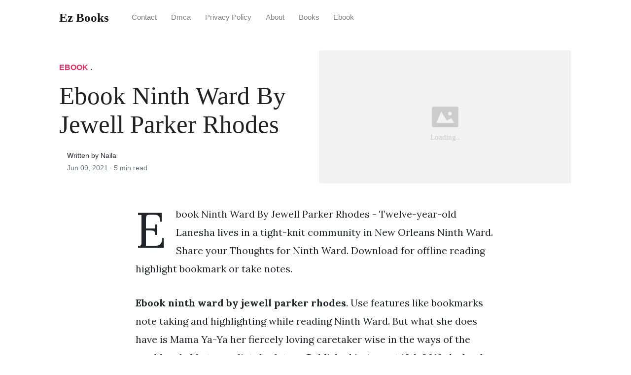

--- FILE ---
content_type: text/html; charset=utf-8
request_url: https://ezbooks.netlify.app/ebook-ninth-ward-by-jewell-parker-rhodes/
body_size: 5140
content:
<!DOCTYPE html><html><head>
<meta charset="utf-8">
<meta name="viewport" content="width=device-width, initial-scale=1, shrink-to-fit=no">
<meta http-equiv="X-UA-Compatible" content="ie=edge">
    
<title>Ebook Ninth Ward By Jewell Parker Rhodes | Ez Books</title>
<meta name="url" content="https://ezbooks.netlify.app/ebook-ninth-ward-by-jewell-parker-rhodes/">
<meta property="og:url" content="https://ezbooks.netlify.app/ebook-ninth-ward-by-jewell-parker-rhodes/">
<meta property="article:author" content="Naila"> 
<meta name="author" content="Naila">
<link rel="canonical" href="https://ezbooks.netlify.app/ebook-ninth-ward-by-jewell-parker-rhodes/">
<link rel="preconnect" href="https://stackpath.bootstrapcdn.com">
<link rel="dns-prefetch" href="https://stackpath.bootstrapcdn.com">
<link rel="preconnect" href="https://code.jquery.com">
<link rel="dns-prefetch" href="https://code.jquery.com">
<link rel="preconnect" href="https://i.pinimg.com">
<link rel="dns-prefetch" href="https://i.pinimg.com">
<link rel="preconnect" href="https://fonts.googleapis.com">
<link rel="dns-prefetch" href="https://fonts.googleapis.com">
<link rel="stylesheet" href="https://ezbooks.netlify.app/assets/css/all.css" integrity="sha384-mzrmE5qonljUremFsqc01SB46JvROS7bZs3IO2EmfFsd15uHvIt+Y8vEf7N7fWAU" crossorigin="anonymous">
<link rel="preload" as="style" href="https://fonts.googleapis.com/css?family=Lora:400,400i,700">
<link href="https://fonts.googleapis.com/css?family=Lora:400,400i,700" rel="stylesheet">
<link rel="stylesheet" href="https://ezbooks.netlify.app/assets/css/main.css">
<link rel="stylesheet" href="https://ezbooks.netlify.app/assets/css/theme.css">
<link rel="icon" type="image/png" href="/logo.png">
<link rel="icon" type="image/x-icon" sizes="16x16 32x32" href="/favicon.ico">
<link rel="shortcut icon" href="/favicon.ico">
    


<script type="application/ld+json">
{
    "@context": "http://schema.org",
    "@type": "BlogPosting",
    "articleSection": "post",
    "name": "Ebook Ninth Ward By Jewell Parker Rhodes",
    "headline": "Ebook Ninth Ward By Jewell Parker Rhodes",
    "alternativeHeadline": "",
    "description": "Ebook Ninth Ward By Jewell Parker Rhodes - Twelve-year-old Lanesha lives in a tight-knit community in New Orleans Ninth Ward. Share your Thoughts for Ninth Ward. Download for offline reading highlight bookmark or take notes.",
    "inLanguage": "en-us",
    "isFamilyFriendly": "true",
    "mainEntityOfPage": {
        "@type": "WebPage",
        "@id": "https:\/\/ezbooks.netlify.app\/ebook-ninth-ward-by-jewell-parker-rhodes\/"
    },
    "author" : {
        "@type": "Person",
        "name": "Naila"
    },
    "creator" : {
        "@type": "Person",
        "name": "Naila"
    },
    "accountablePerson" : {
        "@type": "Person",
        "name": "Naila"
    },
    "copyrightHolder" : "Ez Books",
    "copyrightYear" : "2021",
    "dateCreated": "2021-06-09T12:35:11.00Z",
    "datePublished": "2021-06-09T12:35:11.00Z",
    "dateModified": "2021-06-02T00:00:00.00Z",
    "publisher":{
        "@type":"Organization",
        "name": "Ez Books",
        "url": "https://ezbooks.netlify.app",
        "logo": {
            "@type": "ImageObject",
            "url": "https:\/\/ezbooks.netlify.app\/logo.png",
            "width":"32",
            "height":"32"
        }
    },
    "image": "https://ezbooks.netlify.app/logo.png",
    "url" : "https:\/\/ezbooks.netlify.app\/ebook-ninth-ward-by-jewell-parker-rhodes\/",
    "wordCount" : "882",
    "genre" : [ "ebook" ],
    "keywords" : [ "Ebook" , "ninth" , "ward" , "by" , "jewell" , "parker" , "rhodes" ]
}
</script>

</head>
  <body>    
    <nav id="MagicMenu" class="topnav navbar navbar-expand-lg navbar-light bg-white fixed-top">
    <div class="container">
        <a class="navbar-brand" href="https://ezbooks.netlify.app"><span style="text-transform: capitalize;font-weight: bold;">Ez Books</span></a><button class="navbar-toggler collapsed" type="button" data-toggle="collapse" data-target="#navbarColor02" aria-controls="navbarColor02" aria-expanded="false" aria-label="Toggle navigation"><span class="navbar-toggler-icon"></span></button>
        <div class="navbar-collapse collapse" id="navbarColor02" style="">
            <ul class="navbar-nav mr-auto d-flex align-items-center">
               
               <li class="nav-item"><a class="nav-link" href="https://ezbooks.netlify.app/contact/">Contact</a></li>
               <li class="nav-item"><a class="nav-link" href="https://ezbooks.netlify.app/dmca/">Dmca</a></li>
               <li class="nav-item"><a class="nav-link" href="https://ezbooks.netlify.app/privacy-policy/">Privacy Policy</a></li>
               <li class="nav-item"><a class="nav-link" href="https://ezbooks.netlify.app/about/">About</a></li><li class="nav-item"><a class="nav-link" style="text-transform: capitalize;" href="https://ezbooks.netlify.app/categories/books/" title="Books">Books</a></li><li class="nav-item"><a class="nav-link" style="text-transform: capitalize;" href="https://ezbooks.netlify.app/categories/ebook/" title="Ebook">Ebook</a></li></ul>
        </div>
    </div>
    </nav>
    <main role="main" class="site-content">
<div class="container">
<div class="jumbotron jumbotron-fluid mb-3 pl-0 pt-0 pb-0 bg-white position-relative">
        <div class="h-100 tofront">
            <div class="row justify-content-between ">
                <div class=" col-md-6 pr-0 pr-md-4 pt-4 pb-4 align-self-center">
                    <p class="text-uppercase font-weight-bold"><span class="catlist"><a class="sscroll text-danger" href="https://ezbooks.netlify.app/categories/ebook">Ebook</a> . </span></p>
                    <h1 class="display-4 mb-4 article-headline">Ebook Ninth Ward By Jewell Parker Rhodes</h1>
                    <div class="d-flex align-items-center">
                        <small class="ml-3">Written by Naila <span class="text-muted d-block mt-1">Jun 09, 2021 · <span class="reading-time">5 min read</span></span></small>
                    </div>
                </div>
                <div class="col-md-6 pr-0 align-self-center">
                    <img class="rounded" src="https://ezbooks.netlify.app/img/placeholder.svg" onerror="this.onerror=null;this.src='https:\/\/ezbooks.netlify.app\/img\/placeholder.svg';" alt="Ebook Ninth Ward By Jewell Parker Rhodes">
                </div>
            </div>
        </div>
    </div>
</div>
<div class="container-lg pt-4 pb-4">
    <div class="row justify-content-center">
        <div class="col-md-12 col-lg-8">
            <article class="article-post">
            <p>Ebook Ninth Ward By Jewell Parker Rhodes - Twelve-year-old Lanesha lives in a tight-knit community in New Orleans Ninth Ward. Share your Thoughts for Ninth Ward. Download for offline reading highlight bookmark or take notes.</p><p><strong>Ebook ninth ward by jewell parker rhodes</strong>. Use features like bookmarks note taking and highlighting while reading Ninth Ward. But what she does have is Mama Ya-Ya her fiercely loving caretaker wise in the ways of the world and able to predict the future. Published in August 16th 2010 the book become immediate popular and critical acclaim in historical historical fiction books. So when Mama Ya-Yas visions show a powerful hurricane–Katrina–fast.</p>
<p><img loading="lazy" width="100%" src="https://www.lbyr.com/wp-content/uploads/2017/06/9780316125789.jpg?fit=517%2C750" data-src="https://www.lbyr.com/wp-content/uploads/2017/06/9780316125789.jpg?fit=517%2C750" alt="Sugar By Jewell Parker Rhodes Little Brown Books For Young Readers" title="Sugar By Jewell Parker Rhodes Little Brown Books For Young Readers" onerror="this.onerror=null;this.src='https:\/\/ezbooks.netlify.app\/img\/placeholder.svg';" class="center">
Sugar By Jewell Parker Rhodes Little Brown Books For Young Readers From lbyr.com</p>
<p><span class="navi text-left"><a class="badge badge-secondary" href="/ebook-the-elephants-tale-animal-healer-4-by-lauren-st-john/">Ebook the elephants tale animal healer 4 by lauren st john</a></span>
<span class="navi text-left"><a class="badge badge-secondary" href="/ebook-the-disenchantments-by-nina-lacour/">Ebook the disenchantments by nina lacour</a></span>
<span class="navi text-left"><a class="badge badge-danger" href="/ebook-the-mary-smokes-boys-by-patrick-holland/">Ebook the mary smokes boys by patrick holland</a></span>
<span class="navi text-left"><a class="badge badge-primary" href="/ebook-the-feynman-lectures-on-physics-by-richard-p-feynman/">Ebook the feynman lectures on physics by richard p feynman</a></span></p>
<p>Read this book using Google Play Books app on your PC android iOS devices. Free download or read online Ninth Ward pdf ePUB book. Ninth Ward is a deeply emotional story about transformation and a celebration of resilience friend-ship and familyas only love can define it. Ninth Grade Slays by Heather Brewer. A CCBC Recommended Multicultural Book for Children and Teens Jewell Parker Rhodes has written a powerful novel about family and survival in the face of tragedy and has created in her twelve-year-old narrator Lanesha a true heroine. But what she does have is Mama Ya-Ya her fiercely loving caretaker wise in the ways of the world and able to predict the future.</p>
<h3 id="ninth-ward-ebook">Ninth Ward eBook.</h3><p>Published in August 16th 2010 the book become immediate popular and critical acclaim in historical historical fiction books. Ninth Grade Slays by Heather Brewer. Use features like bookmarks note taking and highlighting while reading Ninth Ward. Ninth Ward PDF book by Jewell Parker Rhodes Read Online or Free Download in ePUB PDF or MOBI eBooks. Download for offline reading highlight bookmark or take notes. The main characters of Ninth Ward.</p>
<p><img loading="lazy" width="100%" src="https://i.gr-assets.com/images/S/compressed.photo.goodreads.com/books/1267819800l/7118768.jpg" data-src="https://i.gr-assets.com/images/S/compressed.photo.goodreads.com/books/1267819800l/7118768.jpg" alt="Ninth Ward By Jewell Parker Rhodes" title="Ninth Ward By Jewell Parker Rhodes" onerror="this.onerror=null;this.src='https:\/\/ezbooks.netlify.app\/img\/placeholder.svg';" class="center">
Source: goodreads.com</p>
<p>Ninth Ward is a deeply emotional story about transformation and a celebration of resilience friend-ship and familyas only love can define it. She doesnt have a fancy house like her uptown family or lots of friends like the other kids on her street. Hello Sign in Account Lists Account Lists Returns Orders Try Prime Cart. Published in August 16th 2010 the book become immediate popular and critical acclaim in historical historical fiction books. Read this book using Google Play Books app on your PC android iOS devices.</p>
<p><img loading="lazy" width="100%" src="https://i5.walmartimages.com/asr/094a526c-9c60-44a7-bd17-a3c4b669659f_1.ee385381b28527fda7c84448869c38e2.jpeg?odnWidth=612&amp;amp;odnHeight=612&amp;amp;odnBg=ffffff" data-src="https://i5.walmartimages.com/asr/094a526c-9c60-44a7-bd17-a3c4b669659f_1.ee385381b28527fda7c84448869c38e2.jpeg?odnWidth=612&amp;amp;odnHeight=612&amp;amp;odnBg=ffffff" alt="Ninth Ward Paperback Walmart Com Walmart Com" title="Ninth Ward Paperback Walmart Com Walmart Com" onerror="this.onerror=null;this.src='https:\/\/ezbooks.netlify.app\/img\/placeholder.svg';" class="center">
Source: walmart.com</p>
<p>The main characters of Ninth Ward. From New York Times bestselling and award-winning author Jewell Parker Rhodes comes a heartbreaking and uplifting tale of survival in the face of Hurricane Katrina. She doesnt have a fancy house like her uptown family or lots of friends like the other kids on her street. The book was published in multiple languages including English consists of 224 pages and is available in ebook format. Ninth Ward - eBook 9780316088411 by Jewell Parker Rhodes.</p>
<p><img loading="lazy" width="100%" src="https://m.media-amazon.com/images/I/51XbN+qnZ7L.jpg" data-src="https://m.media-amazon.com/images/I/51XbN+qnZ7L.jpg" alt="Ninth Ward Kindle Edition By Rhodes Jewell Parker Children Kindle Ebooks Amazon Com" title="Ninth Ward Kindle Edition By Rhodes Jewell Parker Children Kindle Ebooks Amazon Com" onerror="this.onerror=null;this.src='https:\/\/ezbooks.netlify.app\/img\/placeholder.svg';" class="center">
Source: amazon.com</p>
<p>Account Lists Returns Orders. Download for offline reading highlight bookmark or take notes. A CCBC Recommended Multicultural Book for Children and Teens Jewell Parker Rhodes has written a powerful novel about family and survival in the face of tragedy and has created in her twelve-year-old narrator Lanesha a true heroine. Twelve-year-old Lanesha lives in a tight-knit community in New Orleans Ninth Ward. Ninth Ward - Ebook written by Jewell Parker Rhodes.</p>
<p><img loading="lazy" width="100%" src="http://prodimage.images-bn.com/pimages/9780316224857_p0_v2_s1200x630.jpg" data-src="http://prodimage.images-bn.com/pimages/9780316224857_p0_v2_s1200x630.jpg" alt="Bayou Magic By Jewell Parker Rhodes Paperback Barnes Noble" title="Bayou Magic By Jewell Parker Rhodes Paperback Barnes Noble" onerror="this.onerror=null;this.src='https:\/\/ezbooks.netlify.app\/img\/placeholder.svg';" class="center">
Source: barnesandnoble.com</p>
<p>Ninth Ward PDF book by Jewell Parker Rhodes Read Online or Free Download in ePUB PDF or MOBI eBooks. Hello Sign in Account Lists Account Lists Returns Orders Try Prime Cart. So when Mama Ya-Yas visions show a powerful hurricane–Katrina–fast. The main characters of Ninth Ward. Twelve-year-old Lanesha lives in a tight-knit community in New Orleans Ninth Ward.</p>
<p><img loading="lazy" width="100%" src="https://www.lbyr.com/wp-content/uploads/2017/06/9780316125789.jpg?fit=517%2C750" data-src="https://www.lbyr.com/wp-content/uploads/2017/06/9780316125789.jpg?fit=517%2C750" alt="Sugar By Jewell Parker Rhodes Little Brown Books For Young Readers" title="Sugar By Jewell Parker Rhodes Little Brown Books For Young Readers" onerror="this.onerror=null;this.src='https:\/\/ezbooks.netlify.app\/img\/placeholder.svg';" class="center">
Source: lbyr.com</p>
<p>Jewell Parker Rhodes is the author of Ninth Ward a Coretta Scott King honor book Sugar winner of the Jane Adams Peace Association book award Bayou Magic and Towers FallingShe has also written many award-winning books for adults. She has also written many award-winning books for adults. Published in August 16th 2010 the book become immediate popular and critical acclaim in historical historical fiction books. Published in August 16th 2010 the book become immediate popular and critical acclaim in historical historical fiction books. She doesnt have a fancy house like her uptown family or lots of friends like the other kids on her street.</p>
<p>This site is an open community for users to share their favorite wallpapers on the internet, all images or pictures in this website are for personal wallpaper use only, it is stricly prohibited to use this wallpaper for commercial purposes, if you are the author and find this image is shared without your permission, please kindly raise a DMCA report to Us.</p>
<p>If you find this site serviceableness, please support us by sharing this posts to your preference social media accounts like Facebook, Instagram and so on or you can also save this blog page with the title ebook ninth ward by jewell parker rhodes by using Ctrl + D for devices a laptop with a Windows operating system or Command + D for laptops with an Apple operating system. If you use a smartphone, you can also use the drawer menu of the browser you are using. Whether it’s a Windows, Mac, iOS or Android operating system, you will still be able to bookmark this website.</p>
</article>
            <div class="row"><div class="posts-image" style="width:50%;"><a style="margin:5px;" href="/ebook-danny-chalmers-is-the-principal-danny-chalmers-series-1-by-sherry-maroon/">««&nbsp;Ebook Danny Chalmers Is The Principal Danny Chalmers Series 1 By Sherry Maroon</a></div>
    <div class="posts-image" style="width:50%"><a style="margin:5px;" href="/download-winters-heat-the-graistan-chronicles-1-by-denise-domning/">Download Winters Heat The Graistan Chronicles 1 By Denise Domning&nbsp;»»</a></div></div>
            
            <div class="mb-4">
                <span class="taglist"></span>
            </div>
        </div>
    </div>
</div>
<div class="container">
<div class="container pt-4 pb-4">
    
    <h5 class="font-weight-bold spanborder"><span>Read next</span></h5>
    <div class="row">
        <div class="col-lg-6">
                <div class="mb-3 d-flex align-items-center">
                    <a href="/hagakure-the-book-of-the-samurai-by-yamamoto-tsunetomo/"><img height="80" src="https://i.gr-assets.com/images/S/compressed.photo.goodreads.com/books/1406400853l/22820527.jpg" data-src="https://i.gr-assets.com/images/S/compressed.photo.goodreads.com/books/1406400853l/22820527.jpg" onerror="this.onerror=null;this.src='https:\/\/ezbooks.netlify.app\/img\/placeholder.svg';"></a>
                    <div class="pl-3">
                        <h2 class="mb-2 h6 font-weight-bold">
                        <a class="text-dark" href="/hagakure-the-book-of-the-samurai-by-yamamoto-tsunetomo/">Hagakure The Book Of The Samurai By Yamamoto Tsunetomo</a>
                        </h2>
                        <small class="text-muted">May 25 . 5 min read</small>
                    </div>
                </div>
        </div>
        <div class="col-lg-6">
                <div class="mb-3 d-flex align-items-center">
                    <a href="/ebook-biology-by-neil-a-campbell/"><img height="80" src="https://image.isu.pub/200916001332-81521dc15ffcd24939c6ff5149c9c771/jpg/page_1_thumb_large.jpg" data-src="https://image.isu.pub/200916001332-81521dc15ffcd24939c6ff5149c9c771/jpg/page_1_thumb_large.jpg" onerror="this.onerror=null;this.src='https:\/\/ezbooks.netlify.app\/img\/placeholder.svg';"></a>
                    <div class="pl-3">
                        <h2 class="mb-2 h6 font-weight-bold">
                        <a class="text-dark" href="/ebook-biology-by-neil-a-campbell/">Ebook Biology By Neil A Campbell</a>
                        </h2>
                        <small class="text-muted">Apr 01 . 4 min read</small>
                    </div>
                </div>
        </div>
        <div class="col-lg-6">
                <div class="mb-3 d-flex align-items-center">
                    <a href="/ebook-escaping-rapture-of-devotion-by-eloise-epps-mackinnon/"><img height="80" src="https://i.pinimg.com/474x/85/31/7c/85317cf2e9dc031be3e8bfe53c78cc30.jpg" data-src="https://i.pinimg.com/474x/85/31/7c/85317cf2e9dc031be3e8bfe53c78cc30.jpg" onerror="this.onerror=null;this.src='https:\/\/ezbooks.netlify.app\/img\/placeholder.svg';"></a>
                    <div class="pl-3">
                        <h2 class="mb-2 h6 font-weight-bold">
                        <a class="text-dark" href="/ebook-escaping-rapture-of-devotion-by-eloise-epps-mackinnon/">Ebook Escaping Rapture Of Devotion By Eloise Epps Mackinnon</a>
                        </h2>
                        <small class="text-muted">Jul 10 . 4 min read</small>
                    </div>
                </div>
        </div>
        <div class="col-lg-6">
                <div class="mb-3 d-flex align-items-center">
                    <a href="/the-voices-of-a-distant-star-by-makoto-shinkai/"><img height="80" src="https://images-na.ssl-images-amazon.com/images/I/81wAmQa%2BVhL._SL1500_.jpg" data-src="https://images-na.ssl-images-amazon.com/images/I/81wAmQa%2BVhL._SL1500_.jpg" onerror="this.onerror=null;this.src='https:\/\/ezbooks.netlify.app\/img\/placeholder.svg';"></a>
                    <div class="pl-3">
                        <h2 class="mb-2 h6 font-weight-bold">
                        <a class="text-dark" href="/the-voices-of-a-distant-star-by-makoto-shinkai/">The Voices Of A Distant Star By Makoto Shinkai</a>
                        </h2>
                        <small class="text-muted">Jun 09 . 4 min read</small>
                    </div>
                </div>
        </div>
        <div class="col-lg-6">
                <div class="mb-3 d-flex align-items-center">
                    <a href="/happily-ever-after-by-harriet-evans/"><img height="80" src="https://i.gr-assets.com/images/S/compressed.photo.goodreads.com/books/1385940979l/12506550.jpg" data-src="https://i.gr-assets.com/images/S/compressed.photo.goodreads.com/books/1385940979l/12506550.jpg" onerror="this.onerror=null;this.src='https:\/\/ezbooks.netlify.app\/img\/placeholder.svg';"></a>
                    <div class="pl-3">
                        <h2 class="mb-2 h6 font-weight-bold">
                        <a class="text-dark" href="/happily-ever-after-by-harriet-evans/">Happily Ever After By Harriet Evans</a>
                        </h2>
                        <small class="text-muted">Apr 23 . 5 min read</small>
                    </div>
                </div>
        </div>
        <div class="col-lg-6">
                <div class="mb-3 d-flex align-items-center">
                    <a href="/bronagh-slater-brothers-15-by-la-casey/"><img height="80" src="http://bookstobreathe.com/wp-content/uploads/2014/07/Bronagh.jpg" data-src="http://bookstobreathe.com/wp-content/uploads/2014/07/Bronagh.jpg" onerror="this.onerror=null;this.src='https:\/\/ezbooks.netlify.app\/img\/placeholder.svg';"></a>
                    <div class="pl-3">
                        <h2 class="mb-2 h6 font-weight-bold">
                        <a class="text-dark" href="/bronagh-slater-brothers-15-by-la-casey/">Bronagh Slater Brothers 15 By La Casey</a>
                        </h2>
                        <small class="text-muted">Mar 22 . 4 min read</small>
                    </div>
                </div>
        </div>
</div>
</div>
</div>
    </main>    
    
    
    
    
    <footer class="bg-white border-top p-3 text-muted small">
        <div class="container">
        <div class="row align-items-center justify-content-between">
            <div><span style="text-transform: capitalize;"><a href="https://ezbooks.netlify.app">Ez Books</a> Copyright © 2021.</span></div>
            
        </div>
        </div>
    </footer><link rel="stylesheet" href="https://cdn.jsdelivr.net/gh/vyantagc/vyantagc/popme-style.min.css">







  
<div class="popbox hide" id="popbox"><div aria-label="Close" class="pop-overlay" role="button" tabindex="0"><div class="pop-content"><div class="popcontent" align="center"> <img src="https://1.bp.blogspot.com/-y8AsxfEerDc/YFSyMPZF14I/AAAAAAAAAAM/JUegMgSE-3o5A_06mx0Fir2-dkB6fAGvACLcBGAsYHQ/s640/re.jpg" width="640" height="320" alt=""> <button class="g_url btn btn-success btn-dwn m-2">Confirm</button> <br></div> <button class="g_url popbox-close-button">×</button></div></div></div></body></html>